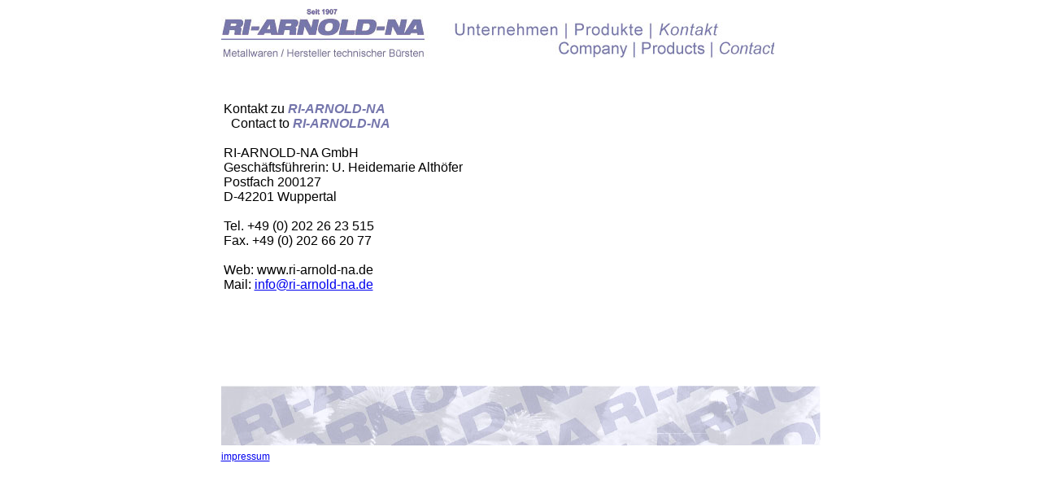

--- FILE ---
content_type: text/html
request_url: http://ri-arnold-na.de/third.html
body_size: 1659
content:
<!DOCTYPE html PUBLIC "-//W3C//DTD XHTML 1.0 Transitional//EN" "http://www.w3.org/TR/xhtml1/DTD/xhtml1-transitional.dtd">
<html xmlns="http://www.w3.org/1999/xhtml">
<head>
<meta http-equiv="Content-Type" content="text/html; charset=iso-8859-1" />
<title>RI-ARNOLD-NA</title>
<style type="text/css">
<!--
.Stil1 {font-family: Verdana, Arial, Helvetica, sans-serif}
.Stil3 {
	font-size: 14px;
	font-family: Verdana, Arial, Helvetica, sans-serif;
}
.Stil4 {
	color: #7576AC;
	font-style: italic;
	font-weight: bold;
}
.Stil8 {font-family: Verdana, Arial, Helvetica, sans-serif; font-size: 12px; }
.Stil10 {color: #000000}
.Stil12 {color: #7576AC}
.Stil13 {color: #FFFFFF}
-->
</style>
<script type="text/JavaScript">
<!--



function MM_preloadImages() { //v3.0
  var d=document; if(d.images){ if(!d.MM_p) d.MM_p=new Array();
    var i,j=d.MM_p.length,a=MM_preloadImages.arguments; for(i=0; i<a.length; i++)
    if (a[i].indexOf("#")!=0){ d.MM_p[j]=new Image; d.MM_p[j++].src=a[i];}}
}
//-->
</script>
</head>

<body>


<div align="left">
  <table width="730" border="0" align="center">
    <tr>
      <td height="347" colspan="2" valign="top"><div align="left"><img src="images/third.jpg" alt="f" width="680" height="61" border="0" usemap="#Map" class="Stil1" />
          <map name="Map" id="Map22">
            <area shape="rect" coords="442,81,493,90" href="impressum.html" target="_blank" />
            <area shape="rect" coords="286,16,415,37" href="first.html" target="_self" />
            <area shape="rect" coords="432,17,519,34" href="second.html" target="_self" />
            <area shape="rect" coords="538,16,613,34" href="third.html" target="_self" />
            <area shape="rect" coords="415,41,499,56" href="first.html" target="_self" />
            <area shape="rect" coords="515,43,592,55" href="second.html" target="_self" />
            <area shape="rect" coords="613,43,676,54" href="third.html" target="_self" />
            </map>
          <map name="Map" id="Map3">
            <area shape="rect" coords="23,51,123,66" href="willkommen.htm" />
            <area shape="rect" coords="132,52,163,66" href="wic.htm" target="_self" />
            <area shape="rect" coords="179,52,238,66" href="termine.htm" target="_self" />
            <area shape="rect" coords="255,53,302,64" href="presse.htm" target="_self" />
            <area shape="rect" coords="319,53,349,65" href="link.htm" target="_self" />
            <area shape="rect" coords="367,53,428,66" href="virtuell.htm" target="_self" />
            <area shape="rect" coords="386,81,437,90" href="impressum.html" target="_blank" />
            </map>
          <map name="Map" id="Map2">
            <area shape="rect" coords="285,19,385,34" href="willkommen.htm" />
            <area shape="rect" coords="440,19,471,33" href="wic.htm" target="_self" />
            <area shape="rect" coords="537,18,596,32" href="termine.htm" target="_self" />
            <area shape="rect" coords="591,43,638,54" href="presse.htm" target="_self" />
            <area shape="rect" coords="298,42,355,55" href="aktuell.htm" target="_self" />
            <area shape="rect" coords="410,43,440,55" href="link.htm" target="_self" />
            <area shape="rect" coords="491,42,552,55" href="virtuell.htm" target="_self" />
            <area shape="rect" coords="442,81,493,90" href="impressum.html" target="_blank" />
            </map>
          </div>
        <p align="left" class="Stil1">&nbsp;</p>
                
        <div align="left">
          <table width="100%" border="0">
            <tr>
              <td width="50%" class="Stil1"><div align="left">Kontakt zu <span class="Stil4">RI-ARNOLD-NA<br />
                  </span><span class="Stil12"><span class="Stil10"> <span class="Stil13">_</span>Contact to</span></span><span class="Stil4"> RI-ARNOLD-NA<br />
                  <br />
                  </span>RI-ARNOLD-NA GmbH<br />
              Gesch&auml;ftsf&uuml;hrerin: U. Heidemarie Alth&ouml;fer
              <br />
              Postfach 200127<br />
              D-42201 Wuppertal<br />
              <br />
              Tel. +49 (0) 202 26 23 515<br />
              Fax. +49 (0) 202   66 20 77
              <br />
              <br />
              Web: www.ri-arnold-na.de<br />
              Mail: <a href="mailto:info@RI-ARNOLD-NA.de">info@ri-arnold-na.de</a>              <br />
              <br />
              </div></td>
              <td width="50%">&nbsp;</td>
            </tr>
            </table>
        </div></td>
    </tr>
    <tr>
      <td width="150" valign="top"><p align="right" class="Stil3">&nbsp;</p>    </td>
      <td width="730" valign="top"><span class="Stil1"><br />  
        <br /></span>
        <p class="Stil1">&nbsp;</p>
      </td>
    </tr>
    <tr>
      <td height="76" colspan="2" valign="top"><img src="images/downer.jpg" width="737" height="74" /></td>
    </tr>
    <tr>
      <td height="16" colspan="2" valign="top"><span class="Stil8"><a href="impressum.html" target="_blank">impressum</a></span></td>
    </tr>
  </table>
  <br />
</div>
</body>
</html>
